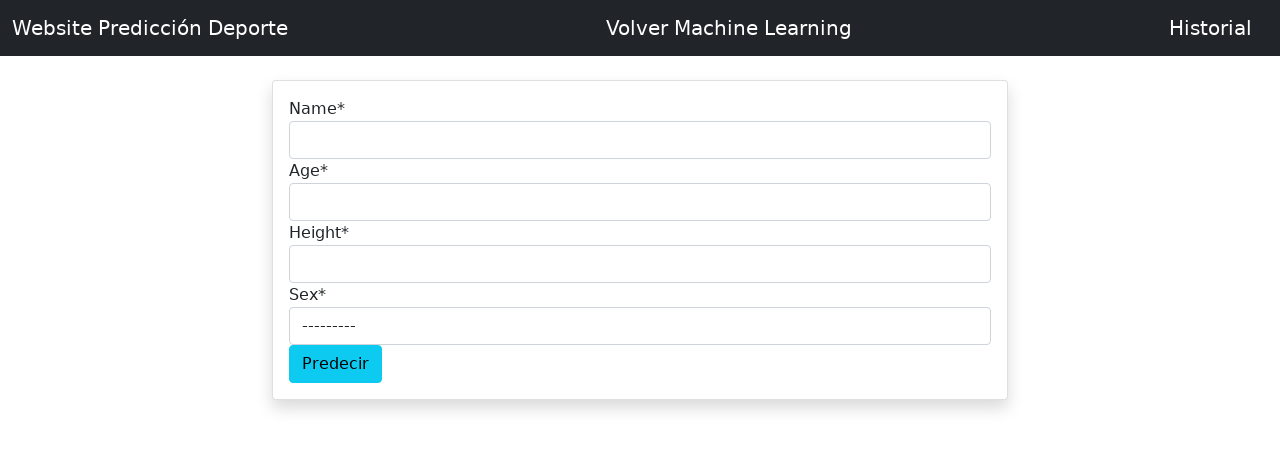

--- FILE ---
content_type: text/html; charset=utf-8
request_url: http://web-casgroup-capacitacion.herokuapp.com/indexMl
body_size: 3480
content:
<!doctype html>
<html lang="en">
  <head>
    <!-- Required meta tags -->
    <meta charset="utf-8">
    <meta name="viewport" content="width=device-width, initial-scale=1">

    <!-- Bootstrap CSS -->
    <link href="https://cdn.jsdelivr.net/npm/bootstrap@5.1.3/dist/css/bootstrap.min.css" rel="stylesheet" integrity="sha384-1BmE4kWBq78iYhFldvKuhfTAU6auU8tT94WrHftjDbrCEXSU1oBoqyl2QvZ6jIW3" crossorigin="anonymous">

    <title>Home Predicciones</title>
  </head>
  <body>
    <nav class="navbar navbar-dark bg-dark">
    <div class="container-fluid">
        <a class="navbar-brand" href="/indexMl">Website Predicción Deporte</a>
        <a class="navbar-brand ml-auto" href="/py-ml">Volver Machine Learning</a>
        <a class="navbar-brand ml-auto" href="/predictionsml">Historial</a>
    </div>    
</nav>

    

<div class="container">
    <div class="row mt-4">
        <div class="col-md-8 offset-md-2">
            <div class="card shadow">
                <div class="card-body">
                    <form method="POST">
                        <input type="hidden" name="csrfmiddlewaretoken" value="MzlfvO5sc0Je6WjsI7hSHdcsm0kCb4d5E2ENqRIKvZFZXVDdjYNiv8AT74dpcqZV">
                        

<div id="div_id_name" class="form-group"> <label for="id_name" class=" requiredField">
                Name<span class="asteriskField">*</span> </label> <div> <input type="text" name="name" maxlength="50" class="textinput textInput form-control" required id="id_name"> </div> </div> <div id="div_id_age" class="form-group"> <label for="id_age" class=" requiredField">
                Age<span class="asteriskField">*</span> </label> <div> <input type="number" name="age" min="0" max="9223372036854775807" class="numberinput form-control" required id="id_age"> </div> </div> <div id="div_id_height" class="form-group"> <label for="id_height" class=" requiredField">
                Height<span class="asteriskField">*</span> </label> <div> <input type="number" name="height" min="0" max="9223372036854775807" class="numberinput form-control" required id="id_height"> </div> </div> <div id="div_id_sex" class="form-group"> <label for="id_sex" class=" requiredField">
                Sex<span class="asteriskField">*</span> </label> <div> <select name="sex" class="select form-control" required id="id_sex"> <option value="" selected>---------</option> <option value="0">Femenino</option> <option value="1">Masculino</option>

</select> </div> </div>

                        <input class="btn btn-info" type="submit" value="Predecir">
                    </form>
                </div>

            </div>
        </div>

    </div> 

</div>





    <!-- Optional JavaScript; choose one of the two! -->

    <!-- Option 1: Bootstrap Bundle with Popper -->
    <script src="https://cdn.jsdelivr.net/npm/bootstrap@5.1.3/dist/js/bootstrap.bundle.min.js" integrity="sha384-ka7Sk0Gln4gmtz2MlQnikT1wXgYsOg+OMhuP+IlRH9sENBO0LRn5q+8nbTov4+1p" crossorigin="anonymous"></script>

    <!-- Option 2: Separate Popper and Bootstrap JS -->
    <!--
    <script src="https://cdn.jsdelivr.net/npm/@popperjs/core@2.10.2/dist/umd/popper.min.js" integrity="sha384-7+zCNj/IqJ95wo16oMtfsKbZ9ccEh31eOz1HGyDuCQ6wgnyJNSYdrPa03rtR1zdB" crossorigin="anonymous"></script>
    <script src="https://cdn.jsdelivr.net/npm/bootstrap@5.1.3/dist/js/bootstrap.min.js" integrity="sha384-QJHtvGhmr9XOIpI6YVutG+2QOK9T+ZnN4kzFN1RtK3zEFEIsxhlmWl5/YESvpZ13" crossorigin="anonymous"></script>
    -->
  </body>
</html>